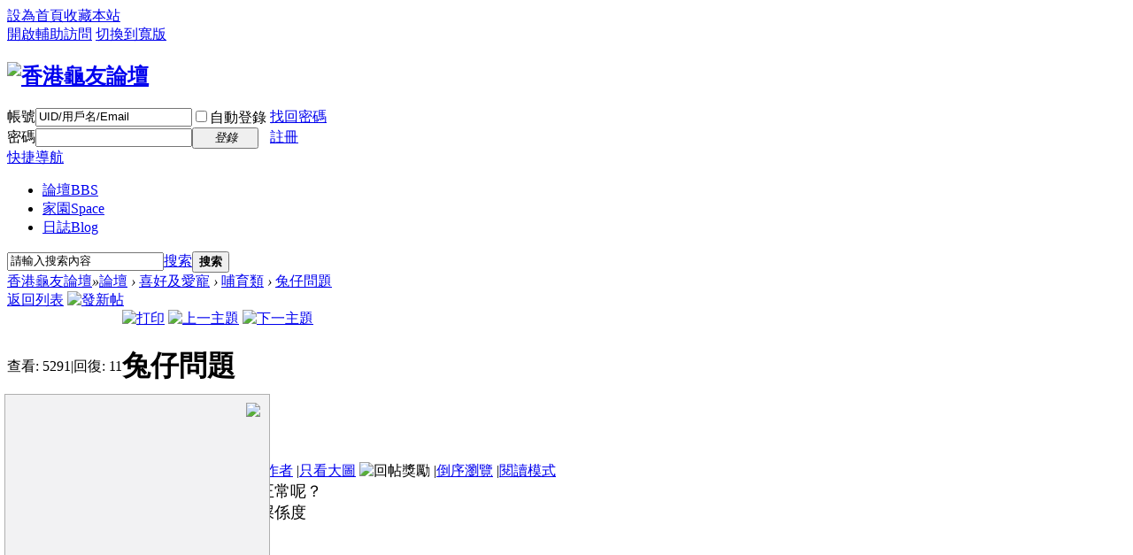

--- FILE ---
content_type: text/html; charset=utf-8
request_url: https://hkturtle.org/forum.php?mod=viewthread&tid=109030
body_size: 69590
content:
<!DOCTYPE html PUBLIC "-//W3C//DTD XHTML 1.0 Transitional//EN" "http://www.w3.org/TR/xhtml1/DTD/xhtml1-transitional.dtd">
<html xmlns="http://www.w3.org/1999/xhtml">
<head>
<meta http-equiv="Content-Type" content="text/html; charset=utf-8" />
<title>兔仔問題 - 哺育類 香港龜友論壇  </title>
<script>
  (function(i,s,o,g,r,a,m){i['GoogleAnalyticsObject']=r;i[r]=i[r]||function(){
  (i[r].q=i[r].q||[]).push(arguments)},i[r].l=1*new Date();a=s.createElement(o),
  m=s.getElementsByTagName(o)[0];a.async=1;a.src=g;m.parentNode.insertBefore(a,m)
  })(window,document,'script','//www.google-analytics.com/analytics.js','ga');

  ga('create', 'UA-64038729-1', 'auto');
  ga('send', 'pageview');

</script><link href="https://hkturtle.org/forum.php?mod=viewthread&tid=109030" rel="canonical" />
<meta name="keywords" content="兔仔問題" />
<meta name="description" content=" 兔仔問題 ,香港龜友論壇" />
<meta name="generator" content="Discuz! X3.2" />
<meta name="author" content="Discuz! Team and Comsenz UI Team" />
<meta name="copyright" content="2001-2013 Comsenz Inc." />
<meta name="MSSmartTagsPreventParsing" content="True" />
<meta http-equiv="MSThemeCompatible" content="Yes" />
<base href="https://hkturtle.org/" /><link rel="stylesheet" type="text/css" href="data/cache/style_6_common.css?ur0" /><link rel="stylesheet" type="text/css" href="data/cache/style_6_forum_viewthread.css?ur0" /><script type="text/javascript">var STYLEID = '6', STATICURL = 'static/', IMGDIR = 'static/image/common', VERHASH = 'ur0', charset = 'utf-8', discuz_uid = '0', cookiepre = 'QXrF_2132_', cookiedomain = '', cookiepath = '/', showusercard = '1', attackevasive = '0', disallowfloat = 'newthread|viewratings|viewwarning|viewthreadmod', creditnotice = '1|威望|,2|金錢|', defaultstyle = '', REPORTURL = 'aHR0cDovL2hrdHVydGxlLm9yZy9mb3J1bS5waHA/bW9kPXZpZXd0aHJlYWQmdGlkPTEwOTAzMA==', SITEURL = 'https://hkturtle.org/', JSPATH = 'data/cache/', CSSPATH = 'data/cache/style_', DYNAMICURL = '';</script>
<script src="data/cache/common.js?ur0" type="text/javascript"></script>
<meta name="application-name" content="香港龜友論壇" />
<meta name="msapplication-tooltip" content="香港龜友論壇" />
<meta name="msapplication-task" content="name=門戶;action-uri=https://hkturtle.org/portal.php;icon-uri=https://hkturtle.org/static/image/common/portal.ico" /><meta name="msapplication-task" content="name=論壇;action-uri=https://hkturtle.org/forum.php;icon-uri=https://hkturtle.org/static/image/common/bbs.ico" />
<meta name="msapplication-task" content="name=家園;action-uri=https://hkturtle.org/home.php;icon-uri=https://hkturtle.org/static/image/common/home.ico" /><link rel="archives" title="香港龜友論壇" href="https://hkturtle.org/archiver/" />
<script src="data/cache/forum.js?ur0" type="text/javascript"></script>
</head>

<body id="nv_forum" class="pg_viewthread" onkeydown="if(event.keyCode==27) return false;">
<div id="append_parent"></div><div id="ajaxwaitid"></div>
<div id="toptb" class="cl">
<div class="wp">
<div class="z"><a href="javascript:;"  onclick="setHomepage('https://wwew.hkturtle.org/');">設為首頁</a><a href="https://wwew.hkturtle.org/"  onclick="addFavorite(this.href, '香港龜友論壇');return false;">收藏本站</a></div>
<div class="y">
<a id="switchblind" href="javascript:;" onclick="toggleBlind(this)" title="開啟輔助訪問" class="switchblind">開啟輔助訪問</a>
<a href="javascript:;" id="switchwidth" onclick="widthauto(this)" title="切換到寬版" class="switchwidth">切換到寬版</a>
</div>
</div>
</div>

<div id="qmenu_menu" class="p_pop blk" style="display: none;">
<div class="ptm pbw hm">
請 <a href="javascript:;" class="xi2" onclick="lsSubmit()"><strong>登錄</strong></a> 後使用快捷導航<br />沒有帳號？<a href="member.php?mod=Dsgf" class="xi2 xw1">註冊</a>
</div>
<div id="fjump_menu" class="btda"></div></div><div id="hd">
<div class="wp">
<div class="hdc cl"><h2><a href="./" title="香港龜友論壇"><img src="static/image/common/green/logo1.png" alt="香港龜友論壇" border="0" /></a></h2><script src="data/cache/logging.js?ur0" type="text/javascript"></script>
<form method="post" autocomplete="off" id="lsform" action="member.php?mod=logging&amp;action=login&amp;loginsubmit=yes&amp;infloat=yes&amp;lssubmit=yes" onsubmit="return lsSubmit();">
<div class="fastlg cl">
<span id="return_ls" style="display:none"></span>
<div class="y pns">
<table cellspacing="0" cellpadding="0">
<tr>
<td><label for="ls_username">帳號</label></td>
<td><input type="text" name="username" id="ls_username" class="px vm xg1"  value="UID/用戶名/Email" onfocus="if(this.value == 'UID/用戶名/Email'){this.value = '';this.className = 'px vm';}" onblur="if(this.value == ''){this.value = 'UID/用戶名/Email';this.className = 'px vm xg1';}" tabindex="901" /></td>
<td class="fastlg_l"><label for="ls_cookietime"><input type="checkbox" name="cookietime" id="ls_cookietime" class="pc" value="2592000" tabindex="903" />自動登錄</label></td>
<td>&nbsp;<a href="javascript:;" onclick="showWindow('login', 'member.php?mod=logging&action=login&viewlostpw=1')">找回密碼</a></td>
</tr>
<tr>
<td><label for="ls_password">密碼</label></td>
<td><input type="password" name="password" id="ls_password" class="px vm" autocomplete="off" tabindex="902" /></td>
<td class="fastlg_l"><button type="submit" class="pn vm" tabindex="904" style="width: 75px;"><em>登錄</em></button></td>
<td>&nbsp;<a href="member.php?mod=Dsgf" class="xi2 xw1">註冊</a></td>
</tr>
</table>
<input type="hidden" name="quickforward" value="yes" />
<input type="hidden" name="handlekey" value="ls" />
</div>
</div>
</form>

</div>

<div id="nv">
<a href="javascript:;" id="qmenu" onmouseover="delayShow(this, function () {showMenu({'ctrlid':'qmenu','pos':'34!','ctrlclass':'a','duration':2});showForummenu(53);})">快捷導航</a>
<ul><li class="a" id="mn_forum" ><a href="forum.php" hidefocus="true" title="BBS"  >論壇<span>BBS</span></a></li><li id="mn_home" ><a href="home.php" hidefocus="true" title="Space"  >家園<span>Space</span></a></li><li id="mn_home_12" ><a href="home.php?mod=space&do=blog" hidefocus="true" title="Blog"  >日誌<span>Blog</span></a></li></ul>
</div>
<div class="p_pop h_pop" id="mn_userapp_menu" style="display: none"></div><div id="mu" class="cl">
</div><div id="scbar" class="cl">
<form id="scbar_form" method="post" autocomplete="off" onsubmit="searchFocus($('scbar_txt'))" action="search.php?searchsubmit=yes" target="_blank">
<input type="hidden" name="mod" id="scbar_mod" value="search" />
<input type="hidden" name="formhash" value="c2b8f795" />
<input type="hidden" name="srchtype" value="title" />
<input type="hidden" name="srhfid" value="53" />
<input type="hidden" name="srhlocality" value="forum::viewthread" />
<table cellspacing="0" cellpadding="0">
<tr>
<td class="scbar_icon_td"></td>
<td class="scbar_txt_td"><input type="text" name="srchtxt" id="scbar_txt" value="請輸入搜索內容" autocomplete="off" x-webkit-speech speech /></td>
<td class="scbar_type_td"><a href="javascript:;" id="scbar_type" class="xg1" onclick="showMenu(this.id)" hidefocus="true">搜索</a></td>
<td class="scbar_btn_td"><button type="submit" name="searchsubmit" id="scbar_btn" sc="1" class="pn pnc" value="true"><strong class="xi2">搜索</strong></button></td>
<td class="scbar_hot_td">
<div id="scbar_hot">
</div>
</td>
</tr>
</table>
</form>
</div>
<ul id="scbar_type_menu" class="p_pop" style="display: none;"><li><a href="javascript:;" rel="curforum" fid="53" >本版</a></li><li><a href="javascript:;" rel="article">文章</a></li><li><a href="javascript:;" rel="forum" class="curtype">帖子</a></li><li><a href="javascript:;" rel="user">用戶</a></li></ul>
<script type="text/javascript">
initSearchmenu('scbar', '');
</script>
</div>
</div>


<div id="wp" class="wp">
<script type="text/javascript">var fid = parseInt('53'), tid = parseInt('109030');</script>

<script src="data/cache/forum_viewthread.js?ur0" type="text/javascript"></script>
<script type="text/javascript">zoomstatus = parseInt(1);var imagemaxwidth = '600';var aimgcount = new Array();</script>

<style id="diy_style" type="text/css"></style>
<!--[diy=diynavtop]--><div id="diynavtop" class="area"></div><!--[/diy]-->
<div id="pt" class="bm cl">
<div class="z">
<a href="./" class="nvhm" title="首頁">香港龜友論壇</a><em>&raquo;</em><a href="forum.php">論壇</a> <em>&rsaquo;</em> <a href="forum.php?gid=49">喜好及愛寵</a> <em>&rsaquo;</em> <a href="forum.php?mod=forumdisplay&amp;fid=53">哺育類</a> <em>&rsaquo;</em> <a href="forum.php?mod=viewthread&amp;tid=109030">兔仔問題</a>
</div>
</div>
<style id="diy_style" type="text/css"></style>
<div class="wp">
<!--[diy=diy1]--><div id="diy1" class="area"></div><!--[/diy]-->
</div>

<div id="ct" class="wp cl">
<div id="pgt" class="pgs mbm cl ">
<div class="pgt"></div>
<span class="y pgb"><a href="forum.php?mod=forumdisplay&amp;fid=53">返回列表</a></span>
<a id="newspecial" onmouseover="$('newspecial').id = 'newspecialtmp';this.id = 'newspecial';showMenu({'ctrlid':this.id})" onclick="showWindow('newthread', 'forum.php?mod=post&action=newthread&fid=53')" href="javascript:;" title="發新帖"><img src="static/image/common/pn_post.png" alt="發新帖" /></a></div>


<div class="gemini-ad-5ebede95-140e-4bc5-8a66-c554f3cd0592" style="list-style:none;"></div>

<div id="postlist" class="pl bm">
<table cellspacing="0" cellpadding="0">
<tr>
<td class="pls ptn pbn">
<div class="hm ptn">
<span class="xg1">查看:</span> <span class="xi1">5291</span><span class="pipe">|</span><span class="xg1">回復:</span> <span class="xi1">11</span>
</div>
</td>
<td class="plc ptm pbn vwthd">
<div class="y">
<a href="forum.php?mod=viewthread&amp;action=printable&amp;tid=109030" title="打印" target="_blank"><img src="static/image/common/print.png" alt="打印" class="vm" /></a>
<a href="forum.php?mod=redirect&amp;goto=nextoldset&amp;tid=109030" title="上一主題"><img src="static/image/common/thread-prev.png" alt="上一主題" class="vm" /></a>
<a href="forum.php?mod=redirect&amp;goto=nextnewset&amp;tid=109030" title="下一主題"><img src="static/image/common/thread-next.png" alt="下一主題" class="vm" /></a>
</div>
<h1 class="ts">
<span id="thread_subject">兔仔問題</span>
</h1>
<span class="xg1">
<a href="forum.php?mod=viewthread&amp;tid=109030" onclick="return copyThreadUrl(this, '香港龜友論壇')" >[複製鏈接]</a>
</span>
</td>
</tr>
</table>


<table cellspacing="0" cellpadding="0" class="ad">
<tr>
<td class="pls">
</td>
<td class="plc">
</td>
</tr>
</table><div id="post_1145849" ><table id="pid1145849" class="plhin" summary="pid1145849" cellspacing="0" cellpadding="0">
<tr>
<td class="pls" rowspan="2">
<div id="favatar1145849" class="pls favatar">
 <div class="pi">
<div class="authi"><a href="home.php?mod=space&amp;uid=2424" target="_blank" class="xw1">牙娸</a>
</div>
</div>
<div class="p_pop blk bui card_gender_" id="userinfo1145849" style="display: none; margin-top: -11px;">
<div class="m z">
<div id="userinfo1145849_ma"></div>
</div>
<div class="i y">
<div>
<strong><a href="home.php?mod=space&amp;uid=2424" target="_blank" class="xi2">牙娸</a></strong>
<em>當前離線</em>
</div><dl class="cl">
<dt>積分</dt><dd><a href="home.php?mod=space&uid=2424&do=profile" target="_blank" class="xi2">2204</a></dd>
</dl><div class="imicn">
<a href="home.php?mod=space&amp;uid=2424&amp;do=profile" target="_blank" title="查看詳細資料"><img src="static/image/common/userinfo.gif" alt="查看詳細資料" /></a>
</div>
<div id="avatarfeed"><span id="threadsortswait"></span></div>
</div>
</div>
<div>
<div class="avatar"><a href="home.php?mod=space&amp;uid=2424" class="avtm" target="_blank"><img src="https://www.hkturtle.org/uc_server/avatar.php?uid=2424&size=middle" /></a></div>
</div>
</div>
</td>
<td class="plc">
<div class="pi">
<div id="fj" class="y">
<label class="z">電梯直達</label>
<input type="text" class="px p_fre z" size="2" onkeyup="$('fj_btn').href='forum.php?mod=redirect&ptid=109030&authorid=0&postno='+this.value" onkeydown="if(event.keyCode==13) {window.location=$('fj_btn').href;return false;}" title="跳轉到指定樓層" />
<a href="javascript:;" id="fj_btn" class="z" title="跳轉到指定樓層"><img src="static/image/common/fj_btn.png" alt="跳轉到指定樓層" class="vm" /></a>
</div>
<strong>
<a href="forum.php?mod=viewthread&tid=109030"   id="postnum1145849" onclick="setCopy(this.href, '帖子地址複製成功');return false;">
樓主</a>
</strong>
<div class="pti">
<div class="pdbt">
</div>
<div class="authi">
<img class="authicn vm" id="authicon1145849" src="static/image/common/online_member.gif" />
<em id="authorposton1145849">發表於 2014-8-10 22:17:19</em>
<span class="pipe">|</span>
<a href="forum.php?mod=viewthread&amp;tid=109030&amp;page=1&amp;authorid=2424" rel="nofollow">只看該作者</a>
<span class="pipe">|</span><a href="forum.php?mod=viewthread&amp;tid=109030&amp;from=album">只看大圖</a>
<span class="none"><img src="static/image/common/arw_r.gif" class="vm" alt="回帖獎勵" /></span>
<span class="pipe show">|</span><a href="forum.php?mod=viewthread&amp;tid=109030&amp;extra=&amp;ordertype=1"  class="show">倒序瀏覽</a>
<span class="pipe show">|</span><a href="javascript:;" onclick="readmode($('thread_subject').innerHTML, 1145849);" class="show">閱讀模式</a>
</div>
</div>
</div><div class="pct"><style type="text/css">.pcb{margin-right:0}</style><div class="pcb">
 
<div class="t_fsz">
<table cellspacing="0" cellpadding="0"><tr><td class="t_f" id="postmessage_1145849">
<font size="4">隻兔兔成日都痾好多屎</font><font size="4">咁樣係咪正常呢？</font><br />
<font size="4">成日換完木槺冇耐就已經有幾粒屎係度<img src="static/image/smiley/turtle/wulaguiqq002.gif" smilieid="83" border="0" alt="" /></font><br />
<font size="4">養左冇耐佢好似五俾我抱咁</font><br />
<font size="4">就算想抱佢,冇耐佢就想走</font><br />
<font size="4">有時未抱到佢 佢就已經走左去</font><br />
<font size="4">咁樣都係正常架可…？</font><br />
</td></tr></table>


</div>
<div id="comment_1145849" class="cm">
</div>

<div id="post_rate_div_1145849"></div>
</div>
</div>

</td></tr>
<tr><td class="plc plm">
<div id="p_btn" class="mtw mbm hm cl">

<a href="home.php?mod=spacecp&amp;ac=favorite&amp;type=thread&amp;id=109030&amp;formhash=c2b8f795" id="k_favorite" onclick="showWindow(this.id, this.href, 'get', 0);" onmouseover="this.title = $('favoritenumber').innerHTML + ' 人收藏'" title="收藏本帖"><i><img src="static/image/common/fav.gif" alt="收藏" />收藏<span id="favoritenumber" style="display:none">0</span></i></a>
<a class="sharep" href="home.php?mod=spacecp&amp;ac=share&amp;type=thread&amp;id=109030" onclick="showWindow('sharethread', this.href, 'get', 0);" title="分享推精華"><i><img src="static/image/common/oshr.png" alt="分享" />分享</i></a>
</div>
<div id="ysm_node"><script>var ysmnode=1;</script></div>
</td>
</tr>
<tr id="_postposition1145849"></tr>
<tr>
<td class="pls"></td>
<td class="plc" style="overflow:visible;">
<div class="po hin">
<div class="pob cl">
<em>
<a class="fastre" href="forum.php?mod=post&amp;action=reply&amp;fid=53&amp;tid=109030&amp;reppost=1145849&amp;extra=&amp;page=1" onclick="showWindow('reply', this.href)">回復</a>
</em>

<p>
<a href="javascript:;" id="mgc_post_1145849" onmouseover="showMenu(this.id)" class="showmenu">使用道具</a>
<a href="javascript:;" onclick="showWindow('miscreport1145849', 'misc.php?mod=report&rtype=post&rid=1145849&tid=109030&fid=53', 'get', -1);return false;">舉報</a>
</p>

<ul id="mgc_post_1145849_menu" class="p_pop mgcmn" style="display: none;">
<li><a href="home.php?mod=magic&amp;mid=bump&amp;idtype=tid&amp;id=109030" id="a_bump" onclick="showWindow(this.id, this.href)"><img src="static/image/magic/bump.small.gif" />提升卡</a></li>
<li><a href="home.php?mod=magic&amp;mid=stick&amp;idtype=tid&amp;id=109030" id="a_stick" onclick="showWindow(this.id, this.href)"><img src="static/image/magic/stick.small.gif" />置頂卡</a></li>
<li><a href="home.php?mod=magic&amp;mid=highlight&amp;idtype=tid&amp;id=109030" id="a_stick" onclick="showWindow(this.id, this.href)"><img src="static/image/magic/highlight.small.gif" />變色卡</a></li>
</ul>
<script type="text/javascript" reload="1">checkmgcmn('post_1145849')</script>
</div>
</div>
</td>
</tr>
<tr class="ad">
<td class="pls">
</td>
<td class="plc">
</td>
</tr>
</table>
</div><div id="post_1145861" ><table id="pid1145861" class="plhin" summary="pid1145861" cellspacing="0" cellpadding="0">
<tr>
<td class="pls" rowspan="2">
<div id="favatar1145861" class="pls favatar">
 <div class="pi">
<div class="authi"><a href="home.php?mod=space&amp;uid=41" target="_blank" class="xw1">ron410</a>
</div>
</div>
<div class="p_pop blk bui card_gender_" id="userinfo1145861" style="display: none; margin-top: -11px;">
<div class="m z">
<div id="userinfo1145861_ma"></div>
</div>
<div class="i y">
<div>
<strong><a href="home.php?mod=space&amp;uid=41" target="_blank" class="xi2">ron410</a></strong>
<em>當前離線</em>
</div><dl class="cl">
<dt>積分</dt><dd><a href="home.php?mod=space&uid=41&do=profile" target="_blank" class="xi2">3017</a></dd>
</dl><div class="imicn">
<a href="home.php?mod=space&amp;uid=41&amp;do=profile" target="_blank" title="查看詳細資料"><img src="static/image/common/userinfo.gif" alt="查看詳細資料" /></a>
</div>
<div id="avatarfeed"><span id="threadsortswait"></span></div>
</div>
</div>
<div>
<div class="avatar"><a href="home.php?mod=space&amp;uid=41" class="avtm" target="_blank"><img src="https://www.hkturtle.org/uc_server/avatar.php?uid=41&size=middle" /></a></div>
</div>
</div>
</td>
<td class="plc">
<div class="pi">
<strong>
<a href="forum.php?mod=redirect&goto=findpost&ptid=109030&pid=1145861"   id="postnum1145861" onclick="setCopy(this.href, '帖子地址複製成功');return false;">
沙發</a>
</strong>
<div class="pti">
<div class="pdbt">
</div>
<div class="authi">
<img class="authicn vm" id="authicon1145861" src="static/image/common/online_member.gif" />
<em id="authorposton1145861">發表於 2014-8-10 23:15:15</em>
<span class="pipe">|</span>
<a href="forum.php?mod=viewthread&amp;tid=109030&amp;page=1&amp;authorid=41" rel="nofollow">只看該作者</a>
</div>
</div>
</div><div class="pct"><div class="pcb">
<div class="t_fsz">
<table cellspacing="0" cellpadding="0"><tr><td class="t_f" id="postmessage_1145861">
全部正常</td></tr></table>


</div>
<div id="comment_1145861" class="cm">
</div>

<div id="post_rate_div_1145861"></div>
</div>
</div>

</td></tr>
<tr><td class="plc plm">
<div id="ysm_node"><script>var ysmnode=1;</script></div>
</td>
</tr>
<tr id="_postposition1145861"></tr>
<tr>
<td class="pls"></td>
<td class="plc" style="overflow:visible;">
<div class="po hin">
<div class="pob cl">
<em>
<a class="fastre" href="forum.php?mod=post&amp;action=reply&amp;fid=53&amp;tid=109030&amp;repquote=1145861&amp;extra=&amp;page=1" onclick="showWindow('reply', this.href)">回復</a>
</em>

<p>
<a href="javascript:;" id="mgc_post_1145861" onmouseover="showMenu(this.id)" class="showmenu">使用道具</a>
<a href="javascript:;" onclick="showWindow('miscreport1145861', 'misc.php?mod=report&rtype=post&rid=1145861&tid=109030&fid=53', 'get', -1);return false;">舉報</a>
</p>

<ul id="mgc_post_1145861_menu" class="p_pop mgcmn" style="display: none;">
</ul>
<script type="text/javascript" reload="1">checkmgcmn('post_1145861')</script>
</div>
</div>
</td>
</tr>
<tr class="ad">
<td class="pls">
</td>
<td class="plc">
</td>
</tr>
</table>
</div><div id="post_1145862" ><table id="pid1145862" class="plhin" summary="pid1145862" cellspacing="0" cellpadding="0">
<tr>
<td class="pls" rowspan="2">
<div id="favatar1145862" class="pls favatar">
 <div class="pi">
<div class="authi"><a href="home.php?mod=space&amp;uid=2424" target="_blank" class="xw1">牙娸</a>
</div>
</div>
<div class="p_pop blk bui card_gender_" id="userinfo1145862" style="display: none; margin-top: -11px;">
<div class="m z">
<div id="userinfo1145862_ma"></div>
</div>
<div class="i y">
<div>
<strong><a href="home.php?mod=space&amp;uid=2424" target="_blank" class="xi2">牙娸</a></strong>
<em>當前離線</em>
</div><dl class="cl">
<dt>積分</dt><dd><a href="home.php?mod=space&uid=2424&do=profile" target="_blank" class="xi2">2204</a></dd>
</dl><div class="imicn">
<a href="home.php?mod=space&amp;uid=2424&amp;do=profile" target="_blank" title="查看詳細資料"><img src="static/image/common/userinfo.gif" alt="查看詳細資料" /></a>
</div>
<div id="avatarfeed"><span id="threadsortswait"></span></div>
</div>
</div>
<div>
<div class="avatar"><a href="home.php?mod=space&amp;uid=2424" class="avtm" target="_blank"><img src="https://www.hkturtle.org/uc_server/avatar.php?uid=2424&size=middle" /></a></div>
</div>
</div>
</td>
<td class="plc">
<div class="pi">
<strong>
<a href="forum.php?mod=redirect&goto=findpost&ptid=109030&pid=1145862"   id="postnum1145862" onclick="setCopy(this.href, '帖子地址複製成功');return false;">
板凳</a>
</strong>
<div class="pti">
<div class="pdbt">
</div>
<div class="authi">
<img class="authicn vm" id="authicon1145862" src="static/image/common/ico_lz.png" />
&nbsp;樓主<span class="pipe">|</span>
<em id="authorposton1145862">發表於 2014-8-10 23:16:03</em>
<span class="pipe">|</span>
<a href="forum.php?mod=viewthread&amp;tid=109030&amp;page=1&amp;authorid=2424" rel="nofollow">只看該作者</a>
</div>
</div>
</div><div class="pct"><div class="pcb">
<div class="t_fsz">
<table cellspacing="0" cellpadding="0"><tr><td class="t_f" id="postmessage_1145862">
<img src="static/image/smiley/turtle/wulaguiqq072.gif" smilieid="110" border="0" alt="" />好的</td></tr></table>


</div>
<div id="comment_1145862" class="cm">
</div>

<div id="post_rate_div_1145862"></div>
</div>
</div>

</td></tr>
<tr><td class="plc plm">
<div id="ysm_node"><script>var ysmnode=1;</script></div>
</td>
</tr>
<tr id="_postposition1145862"></tr>
<tr>
<td class="pls"></td>
<td class="plc" style="overflow:visible;">
<div class="po hin">
<div class="pob cl">
<em>
<a class="fastre" href="forum.php?mod=post&amp;action=reply&amp;fid=53&amp;tid=109030&amp;repquote=1145862&amp;extra=&amp;page=1" onclick="showWindow('reply', this.href)">回復</a>
</em>

<p>
<a href="javascript:;" id="mgc_post_1145862" onmouseover="showMenu(this.id)" class="showmenu">使用道具</a>
<a href="javascript:;" onclick="showWindow('miscreport1145862', 'misc.php?mod=report&rtype=post&rid=1145862&tid=109030&fid=53', 'get', -1);return false;">舉報</a>
</p>

<ul id="mgc_post_1145862_menu" class="p_pop mgcmn" style="display: none;">
</ul>
<script type="text/javascript" reload="1">checkmgcmn('post_1145862')</script>
</div>
</div>
</td>
</tr>
<tr class="ad">
<td class="pls">
</td>
<td class="plc">
</td>
</tr>
</table>
</div><div id="post_1145863" ><table id="pid1145863" class="plhin" summary="pid1145863" cellspacing="0" cellpadding="0">
<tr>
<td class="pls" rowspan="2">
<div id="favatar1145863" class="pls favatar">
 <div class="pi">
<div class="authi"><a href="home.php?mod=space&amp;uid=14945" target="_blank" class="xw1">浩洋凰</a>
</div>
</div>
<div class="p_pop blk bui card_gender_" id="userinfo1145863" style="display: none; margin-top: -11px;">
<div class="m z">
<div id="userinfo1145863_ma"></div>
</div>
<div class="i y">
<div>
<strong><a href="home.php?mod=space&amp;uid=14945" target="_blank" class="xi2">浩洋凰</a></strong>
<em>當前離線</em>
</div><dl class="cl">
<dt>積分</dt><dd><a href="home.php?mod=space&uid=14945&do=profile" target="_blank" class="xi2">303</a></dd>
</dl><div class="imicn">
<a href="home.php?mod=space&amp;uid=14945&amp;do=profile" target="_blank" title="查看詳細資料"><img src="static/image/common/userinfo.gif" alt="查看詳細資料" /></a>
</div>
<div id="avatarfeed"><span id="threadsortswait"></span></div>
</div>
</div>
<div>
<div class="avatar"><a href="home.php?mod=space&amp;uid=14945" class="avtm" target="_blank"><img src="https://www.hkturtle.org/uc_server/avatar.php?uid=14945&size=middle" /></a></div>
</div>
</div>
</td>
<td class="plc">
<div class="pi">
<strong>
<a href="forum.php?mod=redirect&goto=findpost&ptid=109030&pid=1145863"   id="postnum1145863" onclick="setCopy(this.href, '帖子地址複製成功');return false;">
地板</a>
</strong>
<div class="pti">
<div class="pdbt">
</div>
<div class="authi">
<img class="authicn vm" id="authicon1145863" src="static/image/common/online_member.gif" />
<em id="authorposton1145863">發表於 2014-8-10 23:19:57</em>
<span class="pipe">|</span>
<a href="forum.php?mod=viewthread&amp;tid=109030&amp;page=1&amp;authorid=14945" rel="nofollow">只看該作者</a>
</div>
</div>
</div><div class="pct"><div class="pcb">
<div class="t_fsz">
<table cellspacing="0" cellpadding="0"><tr><td class="t_f" id="postmessage_1145863">
<i class="pstatus"> 本帖最後由 浩洋凰 於 2014-8-10 23:22 編輯 </i><br />
<br />
非常正常，兔仔直腸直肚，一路食一路痾，痾完仲會食番啲便便，再痾過，二次消化；有得食有得痾，消化正常，可喜可賀<br />
十隻兔仔，9隻半怕人，走開避妳好正常；有時隻兔仲會後腿不停拍地，即係好唔喜歡妳騷擾佢；雙耳仲會縮向後面，準備隨時衝前去咬妳隻手仔。<br />
想佢親近妳多啲，首先最好只養1隻兔，等隻兔覺得孤觸，佢就會願意親近人玩多啲；另外，妳要買啲兔零食，只可自己親手經常1粒1粒噉餵佢食，等佢知道妳一出現，就有好嘢食，佢知妳係美食主人，佢就會月來月唔怕妳；<br />
到佢每次見到妳，就又抓籠又咬籠，想引妳主意，妳就可以開始一路餵佢食零食，一路用另外一隻手去輕輕掃下佢個頭，如果隻兔無反抗，妳就可以開始輕輕掃下佢個背脊，無反抗，就可以掃埋落PatPat，如此類推，一步步來建立感情關系。<br />
切記不可打鬧，只可氹～</td></tr></table>


</div>
<div id="comment_1145863" class="cm">
</div>

<div id="post_rate_div_1145863"></div>
</div>
</div>

</td></tr>
<tr><td class="plc plm">
<div id="ysm_node"><script>var ysmnode=1;</script></div>
</td>
</tr>
<tr id="_postposition1145863"></tr>
<tr>
<td class="pls"></td>
<td class="plc" style="overflow:visible;">
<div class="po hin">
<div class="pob cl">
<em>
<a class="fastre" href="forum.php?mod=post&amp;action=reply&amp;fid=53&amp;tid=109030&amp;repquote=1145863&amp;extra=&amp;page=1" onclick="showWindow('reply', this.href)">回復</a>
</em>

<p>
<a href="javascript:;" id="mgc_post_1145863" onmouseover="showMenu(this.id)" class="showmenu">使用道具</a>
<a href="javascript:;" onclick="showWindow('miscreport1145863', 'misc.php?mod=report&rtype=post&rid=1145863&tid=109030&fid=53', 'get', -1);return false;">舉報</a>
</p>

<ul id="mgc_post_1145863_menu" class="p_pop mgcmn" style="display: none;">
</ul>
<script type="text/javascript" reload="1">checkmgcmn('post_1145863')</script>
</div>
</div>
</td>
</tr>
<tr class="ad">
<td class="pls">
</td>
<td class="plc">
</td>
</tr>
</table>
</div><div id="post_1145887" ><table id="pid1145887" class="plhin" summary="pid1145887" cellspacing="0" cellpadding="0">
<tr>
<td class="pls" rowspan="2">
<div id="favatar1145887" class="pls favatar">
 <div class="pi">
<div class="authi"><a href="home.php?mod=space&amp;uid=41" target="_blank" class="xw1">ron410</a>
</div>
</div>
<div class="p_pop blk bui card_gender_" id="userinfo1145887" style="display: none; margin-top: -11px;">
<div class="m z">
<div id="userinfo1145887_ma"></div>
</div>
<div class="i y">
<div>
<strong><a href="home.php?mod=space&amp;uid=41" target="_blank" class="xi2">ron410</a></strong>
<em>當前離線</em>
</div><dl class="cl">
<dt>積分</dt><dd><a href="home.php?mod=space&uid=41&do=profile" target="_blank" class="xi2">3017</a></dd>
</dl><div class="imicn">
<a href="home.php?mod=space&amp;uid=41&amp;do=profile" target="_blank" title="查看詳細資料"><img src="static/image/common/userinfo.gif" alt="查看詳細資料" /></a>
</div>
<div id="avatarfeed"><span id="threadsortswait"></span></div>
</div>
</div>
<div>
<div class="avatar"><a href="home.php?mod=space&amp;uid=41" class="avtm" target="_blank"><img src="https://www.hkturtle.org/uc_server/avatar.php?uid=41&size=middle" /></a></div>
</div>
</div>
</td>
<td class="plc">
<div class="pi">
<strong>
<a href="forum.php?mod=redirect&goto=findpost&ptid=109030&pid=1145887"   id="postnum1145887" onclick="setCopy(this.href, '帖子地址複製成功');return false;">
<em>5</em><sup>#</sup></a>
</strong>
<div class="pti">
<div class="pdbt">
</div>
<div class="authi">
<img class="authicn vm" id="authicon1145887" src="static/image/common/online_member.gif" />
<em id="authorposton1145887">發表於 2014-8-11 00:21:20</em>
<span class="pipe">|</span>
<a href="forum.php?mod=viewthread&amp;tid=109030&amp;page=1&amp;authorid=41" rel="nofollow">只看該作者</a>
</div>
</div>
</div><div class="pct"><div class="pcb">
<div class="t_fsz">
<table cellspacing="0" cellpadding="0"><tr><td class="t_f" id="postmessage_1145887">
温馨提示 : 俾多啲草佢食，因要磨牙，如果牙長就手尾長，唔好買咩乾零食佢食，因糖份高對兔仔有害，食得多呢啲野，連草都唔食就麻煩，我有10年養兔經驗，我講少少野知！</td></tr></table>


</div>
<div id="comment_1145887" class="cm">
</div>

<div id="post_rate_div_1145887"></div>
</div>
</div>

</td></tr>
<tr><td class="plc plm">
<div id="ysm_node"><script>var ysmnode=1;</script></div>
</td>
</tr>
<tr id="_postposition1145887"></tr>
<tr>
<td class="pls"></td>
<td class="plc" style="overflow:visible;">
<div class="po hin">
<div class="pob cl">
<em>
<a class="fastre" href="forum.php?mod=post&amp;action=reply&amp;fid=53&amp;tid=109030&amp;repquote=1145887&amp;extra=&amp;page=1" onclick="showWindow('reply', this.href)">回復</a>
</em>

<p>
<a href="javascript:;" id="mgc_post_1145887" onmouseover="showMenu(this.id)" class="showmenu">使用道具</a>
<a href="javascript:;" onclick="showWindow('miscreport1145887', 'misc.php?mod=report&rtype=post&rid=1145887&tid=109030&fid=53', 'get', -1);return false;">舉報</a>
</p>

<ul id="mgc_post_1145887_menu" class="p_pop mgcmn" style="display: none;">
</ul>
<script type="text/javascript" reload="1">checkmgcmn('post_1145887')</script>
</div>
</div>
</td>
</tr>
<tr class="ad">
<td class="pls">
</td>
<td class="plc">
</td>
</tr>
</table>
</div><div id="post_1145900" ><table id="pid1145900" class="plhin" summary="pid1145900" cellspacing="0" cellpadding="0">
<tr>
<td class="pls" rowspan="2">
<div id="favatar1145900" class="pls favatar">
 <div class="pi">
<div class="authi"><a href="home.php?mod=space&amp;uid=14945" target="_blank" class="xw1">浩洋凰</a>
</div>
</div>
<div class="p_pop blk bui card_gender_" id="userinfo1145900" style="display: none; margin-top: -11px;">
<div class="m z">
<div id="userinfo1145900_ma"></div>
</div>
<div class="i y">
<div>
<strong><a href="home.php?mod=space&amp;uid=14945" target="_blank" class="xi2">浩洋凰</a></strong>
<em>當前離線</em>
</div><dl class="cl">
<dt>積分</dt><dd><a href="home.php?mod=space&uid=14945&do=profile" target="_blank" class="xi2">303</a></dd>
</dl><div class="imicn">
<a href="home.php?mod=space&amp;uid=14945&amp;do=profile" target="_blank" title="查看詳細資料"><img src="static/image/common/userinfo.gif" alt="查看詳細資料" /></a>
</div>
<div id="avatarfeed"><span id="threadsortswait"></span></div>
</div>
</div>
<div>
<div class="avatar"><a href="home.php?mod=space&amp;uid=14945" class="avtm" target="_blank"><img src="https://www.hkturtle.org/uc_server/avatar.php?uid=14945&size=middle" /></a></div>
</div>
</div>
</td>
<td class="plc">
<div class="pi">
<strong>
<a href="forum.php?mod=redirect&goto=findpost&ptid=109030&pid=1145900"   id="postnum1145900" onclick="setCopy(this.href, '帖子地址複製成功');return false;">
<em>6</em><sup>#</sup></a>
</strong>
<div class="pti">
<div class="pdbt">
</div>
<div class="authi">
<img class="authicn vm" id="authicon1145900" src="static/image/common/online_member.gif" />
<em id="authorposton1145900">發表於 2014-8-11 01:18:37</em>
<span class="pipe">|</span>
<a href="forum.php?mod=viewthread&amp;tid=109030&amp;page=1&amp;authorid=14945" rel="nofollow">只看該作者</a>
</div>
</div>
</div><div class="pct"><div class="pcb">
<div class="t_fsz">
<table cellspacing="0" cellpadding="0"><tr><td class="t_f" id="postmessage_1145900">
我只有5、6年經驗，最高峰同時養5隻兔，兩男3女，我的兔都讓我任摸任手餵，但我不會抱她們，她們根本不喜歡我們抱，因她們在半空中會覺得無安全感，所以會反抗。<br />
我同意兔要食好多乾草，但不要餵 alfalfa hay，因蛋白質過高，食後很容易痾爛屎、痾軟屎，全天候餵 timothy hay 最好。<br />
食兔專用零食，根本沒可能攪到隻兔偏食，因為兔是很大食的，而兔零食又很貴，所以只會用經濟大包的兔糧做主食；另外，兔零食只會在氹兔仔時才親手1粒1粒的餵她，根本沒可能餵得飽她（除非妳家中有其他人，貪得意胡亂餵她呢!），其餘時間只會也只可供她經濟大包主食糧和 timothy hay，讓她自我進食。<br />
養兔有太多心得，不能盡錄，講極唔完</td></tr></table>


</div>
<div id="comment_1145900" class="cm">
</div>

<div id="post_rate_div_1145900"></div>
</div>
</div>

</td></tr>
<tr><td class="plc plm">
<div id="ysm_node"><script>var ysmnode=1;</script></div>
</td>
</tr>
<tr id="_postposition1145900"></tr>
<tr>
<td class="pls"></td>
<td class="plc" style="overflow:visible;">
<div class="po hin">
<div class="pob cl">
<em>
<a class="fastre" href="forum.php?mod=post&amp;action=reply&amp;fid=53&amp;tid=109030&amp;repquote=1145900&amp;extra=&amp;page=1" onclick="showWindow('reply', this.href)">回復</a>
</em>

<p>
<a href="javascript:;" id="mgc_post_1145900" onmouseover="showMenu(this.id)" class="showmenu">使用道具</a>
<a href="javascript:;" onclick="showWindow('miscreport1145900', 'misc.php?mod=report&rtype=post&rid=1145900&tid=109030&fid=53', 'get', -1);return false;">舉報</a>
</p>

<ul id="mgc_post_1145900_menu" class="p_pop mgcmn" style="display: none;">
</ul>
<script type="text/javascript" reload="1">checkmgcmn('post_1145900')</script>
</div>
</div>
</td>
</tr>
<tr class="ad">
<td class="pls">
</td>
<td class="plc">
</td>
</tr>
</table>
</div><div id="post_1145923" ><table id="pid1145923" class="plhin" summary="pid1145923" cellspacing="0" cellpadding="0">
<tr>
<td class="pls" rowspan="2">
<div id="favatar1145923" class="pls favatar">
 <div class="pi">
<div class="authi"><a href="home.php?mod=space&amp;uid=2424" target="_blank" class="xw1">牙娸</a>
</div>
</div>
<div class="p_pop blk bui card_gender_" id="userinfo1145923" style="display: none; margin-top: -11px;">
<div class="m z">
<div id="userinfo1145923_ma"></div>
</div>
<div class="i y">
<div>
<strong><a href="home.php?mod=space&amp;uid=2424" target="_blank" class="xi2">牙娸</a></strong>
<em>當前離線</em>
</div><dl class="cl">
<dt>積分</dt><dd><a href="home.php?mod=space&uid=2424&do=profile" target="_blank" class="xi2">2204</a></dd>
</dl><div class="imicn">
<a href="home.php?mod=space&amp;uid=2424&amp;do=profile" target="_blank" title="查看詳細資料"><img src="static/image/common/userinfo.gif" alt="查看詳細資料" /></a>
</div>
<div id="avatarfeed"><span id="threadsortswait"></span></div>
</div>
</div>
<div>
<div class="avatar"><a href="home.php?mod=space&amp;uid=2424" class="avtm" target="_blank"><img src="https://www.hkturtle.org/uc_server/avatar.php?uid=2424&size=middle" /></a></div>
</div>
</div>
</td>
<td class="plc">
<div class="pi">
<strong>
<a href="forum.php?mod=redirect&goto=findpost&ptid=109030&pid=1145923"   id="postnum1145923" onclick="setCopy(this.href, '帖子地址複製成功');return false;">
<em>7</em><sup>#</sup></a>
</strong>
<div class="pti">
<div class="pdbt">
</div>
<div class="authi">
<img class="authicn vm" id="authicon1145923" src="static/image/common/ico_lz.png" />
&nbsp;樓主<span class="pipe">|</span>
<em id="authorposton1145923">發表於 2014-8-11 06:53:52</em>
<span class="pipe">|</span>
<a href="forum.php?mod=viewthread&amp;tid=109030&amp;page=1&amp;authorid=2424" rel="nofollow">只看該作者</a>
</div>
</div>
</div><div class="pct"><div class="pcb">
<div class="t_fsz">
<table cellspacing="0" cellpadding="0"><tr><td class="t_f" id="postmessage_1145923">
佢呢排成日係個籠度好嘈五知做乜<br />
嘈到係整醒左我<br />
俾左草俾左糧佢食佢都係咁<br />
其實咪事？</td></tr></table>


</div>
<div id="comment_1145923" class="cm">
</div>

<div id="post_rate_div_1145923"></div>
</div>
</div>

</td></tr>
<tr><td class="plc plm">
<div id="ysm_node"><script>var ysmnode=1;</script></div>
</td>
</tr>
<tr id="_postposition1145923"></tr>
<tr>
<td class="pls"></td>
<td class="plc" style="overflow:visible;">
<div class="po hin">
<div class="pob cl">
<em>
<a class="fastre" href="forum.php?mod=post&amp;action=reply&amp;fid=53&amp;tid=109030&amp;repquote=1145923&amp;extra=&amp;page=1" onclick="showWindow('reply', this.href)">回復</a>
</em>

<p>
<a href="javascript:;" id="mgc_post_1145923" onmouseover="showMenu(this.id)" class="showmenu">使用道具</a>
<a href="javascript:;" onclick="showWindow('miscreport1145923', 'misc.php?mod=report&rtype=post&rid=1145923&tid=109030&fid=53', 'get', -1);return false;">舉報</a>
</p>

<ul id="mgc_post_1145923_menu" class="p_pop mgcmn" style="display: none;">
</ul>
<script type="text/javascript" reload="1">checkmgcmn('post_1145923')</script>
</div>
</div>
</td>
</tr>
<tr class="ad">
<td class="pls">
</td>
<td class="plc">
</td>
</tr>
</table>
</div><div id="post_1145962" ><table id="pid1145962" class="plhin" summary="pid1145962" cellspacing="0" cellpadding="0">
<tr>
<td class="pls" rowspan="2">
<div id="favatar1145962" class="pls favatar">
 <div class="pi">
<div class="authi"><a href="home.php?mod=space&amp;uid=9908" target="_blank" class="xw1">科拿仔</a>
</div>
</div>
<div class="p_pop blk bui card_gender_" id="userinfo1145962" style="display: none; margin-top: -11px;">
<div class="m z">
<div id="userinfo1145962_ma"></div>
</div>
<div class="i y">
<div>
<strong><a href="home.php?mod=space&amp;uid=9908" target="_blank" class="xi2">科拿仔</a></strong>
<em>當前離線</em>
</div><dl class="cl">
<dt>積分</dt><dd><a href="home.php?mod=space&uid=9908&do=profile" target="_blank" class="xi2">298</a></dd>
</dl><div class="imicn">
<a href="home.php?mod=space&amp;uid=9908&amp;do=profile" target="_blank" title="查看詳細資料"><img src="static/image/common/userinfo.gif" alt="查看詳細資料" /></a>
</div>
<div id="avatarfeed"><span id="threadsortswait"></span></div>
</div>
</div>
<div>
<div class="avatar"><a href="home.php?mod=space&amp;uid=9908" class="avtm" target="_blank"><img src="https://www.hkturtle.org/uc_server/avatar.php?uid=9908&size=middle" /></a></div>
</div>
</div>
</td>
<td class="plc">
<div class="pi">
<strong>
<a href="forum.php?mod=redirect&goto=findpost&ptid=109030&pid=1145962"   id="postnum1145962" onclick="setCopy(this.href, '帖子地址複製成功');return false;">
<em>8</em><sup>#</sup></a>
</strong>
<div class="pti">
<div class="pdbt">
</div>
<div class="authi">
<img class="authicn vm" id="authicon1145962" src="static/image/common/online_member.gif" />
<em id="authorposton1145962">發表於 2014-8-11 10:05:47</em>
<span class="pipe">|</span>
<a href="forum.php?mod=viewthread&amp;tid=109030&amp;page=1&amp;authorid=9908" rel="nofollow">只看該作者</a>
</div>
</div>
</div><div class="pct"><div class="pcb">
<div class="t_fsz">
<table cellspacing="0" cellpadding="0"><tr><td class="t_f" id="postmessage_1145962">
但我見過有d兔好痴人，主動撩人玩架架。</td></tr></table>


</div>
<div id="comment_1145962" class="cm">
</div>

<div id="post_rate_div_1145962"></div>
</div>
</div>

</td></tr>
<tr><td class="plc plm">
<div id="ysm_node"><script>var ysmnode=1;</script></div>
</td>
</tr>
<tr id="_postposition1145962"></tr>
<tr>
<td class="pls"></td>
<td class="plc" style="overflow:visible;">
<div class="po hin">
<div class="pob cl">
<em>
<a class="fastre" href="forum.php?mod=post&amp;action=reply&amp;fid=53&amp;tid=109030&amp;repquote=1145962&amp;extra=&amp;page=1" onclick="showWindow('reply', this.href)">回復</a>
</em>

<p>
<a href="javascript:;" id="mgc_post_1145962" onmouseover="showMenu(this.id)" class="showmenu">使用道具</a>
<a href="javascript:;" onclick="showWindow('miscreport1145962', 'misc.php?mod=report&rtype=post&rid=1145962&tid=109030&fid=53', 'get', -1);return false;">舉報</a>
</p>

<ul id="mgc_post_1145962_menu" class="p_pop mgcmn" style="display: none;">
</ul>
<script type="text/javascript" reload="1">checkmgcmn('post_1145962')</script>
</div>
</div>
</td>
</tr>
<tr class="ad">
<td class="pls">
</td>
<td class="plc">
</td>
</tr>
</table>
</div><div id="post_1146061" ><table id="pid1146061" class="plhin" summary="pid1146061" cellspacing="0" cellpadding="0">
<tr>
<td class="pls" rowspan="2">
<div id="favatar1146061" class="pls favatar">
 <div class="pi">
<div class="authi"><a href="home.php?mod=space&amp;uid=2424" target="_blank" class="xw1">牙娸</a>
</div>
</div>
<div class="p_pop blk bui card_gender_" id="userinfo1146061" style="display: none; margin-top: -11px;">
<div class="m z">
<div id="userinfo1146061_ma"></div>
</div>
<div class="i y">
<div>
<strong><a href="home.php?mod=space&amp;uid=2424" target="_blank" class="xi2">牙娸</a></strong>
<em>當前離線</em>
</div><dl class="cl">
<dt>積分</dt><dd><a href="home.php?mod=space&uid=2424&do=profile" target="_blank" class="xi2">2204</a></dd>
</dl><div class="imicn">
<a href="home.php?mod=space&amp;uid=2424&amp;do=profile" target="_blank" title="查看詳細資料"><img src="static/image/common/userinfo.gif" alt="查看詳細資料" /></a>
</div>
<div id="avatarfeed"><span id="threadsortswait"></span></div>
</div>
</div>
<div>
<div class="avatar"><a href="home.php?mod=space&amp;uid=2424" class="avtm" target="_blank"><img src="https://www.hkturtle.org/uc_server/avatar.php?uid=2424&size=middle" /></a></div>
</div>
</div>
</td>
<td class="plc">
<div class="pi">
<strong>
<a href="forum.php?mod=redirect&goto=findpost&ptid=109030&pid=1146061"   id="postnum1146061" onclick="setCopy(this.href, '帖子地址複製成功');return false;">
<em>9</em><sup>#</sup></a>
</strong>
<div class="pti">
<div class="pdbt">
</div>
<div class="authi">
<img class="authicn vm" id="authicon1146061" src="static/image/common/ico_lz.png" />
&nbsp;樓主<span class="pipe">|</span>
<em id="authorposton1146061">發表於 2014-8-11 14:07:01</em>
<span class="pipe">|</span>
<a href="forum.php?mod=viewthread&amp;tid=109030&amp;page=1&amp;authorid=2424" rel="nofollow">只看該作者</a>
</div>
</div>
</div><div class="pct"><div class="pcb">
<div class="t_fsz">
<table cellspacing="0" cellpadding="0"><tr><td class="t_f" id="postmessage_1146061">
我個隻五係<img src="static/image/smiley/turtle/wulaguiqq006.gif" smilieid="86" border="0" alt="" /><br />
係咁跑梨跑去好鬼嘈</td></tr></table>


</div>
<div id="comment_1146061" class="cm">
</div>

<div id="post_rate_div_1146061"></div>
</div>
</div>

</td></tr>
<tr><td class="plc plm">
<div id="ysm_node"><script>var ysmnode=1;</script></div>
</td>
</tr>
<tr id="_postposition1146061"></tr>
<tr>
<td class="pls"></td>
<td class="plc" style="overflow:visible;">
<div class="po hin">
<div class="pob cl">
<em>
<a class="fastre" href="forum.php?mod=post&amp;action=reply&amp;fid=53&amp;tid=109030&amp;repquote=1146061&amp;extra=&amp;page=1" onclick="showWindow('reply', this.href)">回復</a>
</em>

<p>
<a href="javascript:;" id="mgc_post_1146061" onmouseover="showMenu(this.id)" class="showmenu">使用道具</a>
<a href="javascript:;" onclick="showWindow('miscreport1146061', 'misc.php?mod=report&rtype=post&rid=1146061&tid=109030&fid=53', 'get', -1);return false;">舉報</a>
</p>

<ul id="mgc_post_1146061_menu" class="p_pop mgcmn" style="display: none;">
</ul>
<script type="text/javascript" reload="1">checkmgcmn('post_1146061')</script>
</div>
</div>
</td>
</tr>
<tr class="ad">
<td class="pls">
</td>
<td class="plc">
</td>
</tr>
</table>
</div><div id="post_1146069" ><table id="pid1146069" class="plhin" summary="pid1146069" cellspacing="0" cellpadding="0">
<tr>
<td class="pls" rowspan="2">
<div id="favatar1146069" class="pls favatar">
 <div class="pi">
<div class="authi"><a href="home.php?mod=space&amp;uid=41" target="_blank" class="xw1">ron410</a>
</div>
</div>
<div class="p_pop blk bui card_gender_" id="userinfo1146069" style="display: none; margin-top: -11px;">
<div class="m z">
<div id="userinfo1146069_ma"></div>
</div>
<div class="i y">
<div>
<strong><a href="home.php?mod=space&amp;uid=41" target="_blank" class="xi2">ron410</a></strong>
<em>當前離線</em>
</div><dl class="cl">
<dt>積分</dt><dd><a href="home.php?mod=space&uid=41&do=profile" target="_blank" class="xi2">3017</a></dd>
</dl><div class="imicn">
<a href="home.php?mod=space&amp;uid=41&amp;do=profile" target="_blank" title="查看詳細資料"><img src="static/image/common/userinfo.gif" alt="查看詳細資料" /></a>
</div>
<div id="avatarfeed"><span id="threadsortswait"></span></div>
</div>
</div>
<div>
<div class="avatar"><a href="home.php?mod=space&amp;uid=41" class="avtm" target="_blank"><img src="https://www.hkturtle.org/uc_server/avatar.php?uid=41&size=middle" /></a></div>
</div>
</div>
</td>
<td class="plc">
<div class="pi">
<strong>
<a href="forum.php?mod=redirect&goto=findpost&ptid=109030&pid=1146069"   id="postnum1146069" onclick="setCopy(this.href, '帖子地址複製成功');return false;">
<em>10</em><sup>#</sup></a>
</strong>
<div class="pti">
<div class="pdbt">
</div>
<div class="authi">
<img class="authicn vm" id="authicon1146069" src="static/image/common/online_member.gif" />
<em id="authorposton1146069">發表於 2014-8-11 14:28:12</em>
<span class="pipe">|</span>
<a href="forum.php?mod=viewthread&amp;tid=109030&amp;page=1&amp;authorid=41" rel="nofollow">只看該作者</a>
</div>
</div>
</div><div class="pct"><div class="pcb">
<div class="t_fsz">
<table cellspacing="0" cellpadding="0"><tr><td class="t_f" id="postmessage_1146069">
人睡覺前你有冇俾足夠既草佢食，冇野食佢地都會嘈</td></tr></table>


</div>
<div id="comment_1146069" class="cm">
</div>

<div id="post_rate_div_1146069"></div>
</div>
</div>

</td></tr>
<tr><td class="plc plm">
<div id="ysm_node"><script>var ysmnode=1;</script></div>
</td>
</tr>
<tr id="_postposition1146069"></tr>
<tr>
<td class="pls"></td>
<td class="plc" style="overflow:visible;">
<div class="po hin">
<div class="pob cl">
<em>
<a class="fastre" href="forum.php?mod=post&amp;action=reply&amp;fid=53&amp;tid=109030&amp;repquote=1146069&amp;extra=&amp;page=1" onclick="showWindow('reply', this.href)">回復</a>
</em>

<p>
<a href="javascript:;" id="mgc_post_1146069" onmouseover="showMenu(this.id)" class="showmenu">使用道具</a>
<a href="javascript:;" onclick="showWindow('miscreport1146069', 'misc.php?mod=report&rtype=post&rid=1146069&tid=109030&fid=53', 'get', -1);return false;">舉報</a>
</p>

<ul id="mgc_post_1146069_menu" class="p_pop mgcmn" style="display: none;">
</ul>
<script type="text/javascript" reload="1">checkmgcmn('post_1146069')</script>
</div>
</div>
</td>
</tr>
<tr class="ad">
<td class="pls">
</td>
<td class="plc">
</td>
</tr>
</table>
</div><div id="post_1146201" ><table id="pid1146201" class="plhin" summary="pid1146201" cellspacing="0" cellpadding="0">
<tr>
<td class="pls" rowspan="2">
<div id="favatar1146201" class="pls favatar">
 <div class="pi">
<div class="authi"><a href="home.php?mod=space&amp;uid=2424" target="_blank" class="xw1">牙娸</a>
</div>
</div>
<div class="p_pop blk bui card_gender_" id="userinfo1146201" style="display: none; margin-top: -11px;">
<div class="m z">
<div id="userinfo1146201_ma"></div>
</div>
<div class="i y">
<div>
<strong><a href="home.php?mod=space&amp;uid=2424" target="_blank" class="xi2">牙娸</a></strong>
<em>當前離線</em>
</div><dl class="cl">
<dt>積分</dt><dd><a href="home.php?mod=space&uid=2424&do=profile" target="_blank" class="xi2">2204</a></dd>
</dl><div class="imicn">
<a href="home.php?mod=space&amp;uid=2424&amp;do=profile" target="_blank" title="查看詳細資料"><img src="static/image/common/userinfo.gif" alt="查看詳細資料" /></a>
</div>
<div id="avatarfeed"><span id="threadsortswait"></span></div>
</div>
</div>
<div>
<div class="avatar"><a href="home.php?mod=space&amp;uid=2424" class="avtm" target="_blank"><img src="https://www.hkturtle.org/uc_server/avatar.php?uid=2424&size=middle" /></a></div>
</div>
</div>
</td>
<td class="plc">
<div class="pi">
<strong>
<a href="forum.php?mod=redirect&goto=findpost&ptid=109030&pid=1146201"   id="postnum1146201" onclick="setCopy(this.href, '帖子地址複製成功');return false;">
<em>11</em><sup>#</sup></a>
</strong>
<div class="pti">
<div class="pdbt">
</div>
<div class="authi">
<img class="authicn vm" id="authicon1146201" src="static/image/common/ico_lz.png" />
&nbsp;樓主<span class="pipe">|</span>
<em id="authorposton1146201">發表於 2014-8-11 21:52:36</em>
<span class="pipe">|</span>
<a href="forum.php?mod=viewthread&amp;tid=109030&amp;page=1&amp;authorid=2424" rel="nofollow">只看該作者</a>
</div>
</div>
</div><div class="pct"><div class="pcb">
<div class="t_fsz">
<table cellspacing="0" cellpadding="0"><tr><td class="t_f" id="postmessage_1146201">
有呀！我有俾草佢食架</td></tr></table>


</div>
<div id="comment_1146201" class="cm">
</div>

<div id="post_rate_div_1146201"></div>
</div>
</div>

</td></tr>
<tr><td class="plc plm">
<div id="ysm_node"><script>var ysmnode=1;</script></div>
</td>
</tr>
<tr id="_postposition1146201"></tr>
<tr>
<td class="pls"></td>
<td class="plc" style="overflow:visible;">
<div class="po hin">
<div class="pob cl">
<em>
<a class="fastre" href="forum.php?mod=post&amp;action=reply&amp;fid=53&amp;tid=109030&amp;repquote=1146201&amp;extra=&amp;page=1" onclick="showWindow('reply', this.href)">回復</a>
</em>

<p>
<a href="javascript:;" id="mgc_post_1146201" onmouseover="showMenu(this.id)" class="showmenu">使用道具</a>
<a href="javascript:;" onclick="showWindow('miscreport1146201', 'misc.php?mod=report&rtype=post&rid=1146201&tid=109030&fid=53', 'get', -1);return false;">舉報</a>
</p>

<ul id="mgc_post_1146201_menu" class="p_pop mgcmn" style="display: none;">
</ul>
<script type="text/javascript" reload="1">checkmgcmn('post_1146201')</script>
</div>
</div>
</td>
</tr>
<tr class="ad">
<td class="pls">
</td>
<td class="plc">
</td>
</tr>
</table>
</div><div id="post_1146925" ><table id="pid1146925" class="plhin" summary="pid1146925" cellspacing="0" cellpadding="0">
<tr>
<td class="pls" rowspan="2">
<div id="favatar1146925" class="pls favatar">
 <a name="lastpost"></a><div class="pi">
<div class="authi"><a href="home.php?mod=space&amp;uid=208" target="_blank" class="xw1">jackielee</a>
</div>
</div>
<div class="p_pop blk bui card_gender_" id="userinfo1146925" style="display: none; margin-top: -11px;">
<div class="m z">
<div id="userinfo1146925_ma"></div>
</div>
<div class="i y">
<div>
<strong><a href="home.php?mod=space&amp;uid=208" target="_blank" class="xi2">jackielee</a></strong>
<em>當前離線</em>
</div><dl class="cl">
<dt>積分</dt><dd><a href="home.php?mod=space&uid=208&do=profile" target="_blank" class="xi2">3202</a></dd>
</dl><div class="imicn">
<a href="home.php?mod=space&amp;uid=208&amp;do=profile" target="_blank" title="查看詳細資料"><img src="static/image/common/userinfo.gif" alt="查看詳細資料" /></a>
</div>
<div id="avatarfeed"><span id="threadsortswait"></span></div>
</div>
</div>
<div>
<div class="avatar"><a href="home.php?mod=space&amp;uid=208" class="avtm" target="_blank"><img src="https://www.hkturtle.org/uc_server/avatar.php?uid=208&size=middle" /></a></div>
</div>
</div>
</td>
<td class="plc">
<div class="pi">
<strong>
<a href="forum.php?mod=redirect&goto=findpost&ptid=109030&pid=1146925"   id="postnum1146925" onclick="setCopy(this.href, '帖子地址複製成功');return false;">
<em>12</em><sup>#</sup></a>
</strong>
<div class="pti">
<div class="pdbt">
</div>
<div class="authi">
<img class="authicn vm" id="authicon1146925" src="static/image/common/online_member.gif" />
<em id="authorposton1146925">發表於 2014-8-13 12:44:44</em>
<span class="pipe">|</span>
<a href="forum.php?mod=viewthread&amp;tid=109030&amp;page=1&amp;authorid=208" rel="nofollow">只看該作者</a>
</div>
</div>
</div><div class="pct"><div class="pcb">
<div class="t_fsz">
<table cellspacing="0" cellpadding="0"><tr><td class="t_f" id="postmessage_1146925">
<i class="pstatus"> 本帖最後由 jackielee 於 2014-8-13 12:57 編輯 </i><br />
<br />
兔仔晚上活躍,日間多數静Ｄ,你要比多Ｄ草佢,買Ｄ草磚比佢玩,磨牙,我都有買咬木比佢,早晚放適量乾糧,最重要是草,我有4隻兔,都９歲多,Ｄ草可以磨牙,不吃草Ｄ牙會過長,要剪牙............兔仔Ｄ牙不停生長,同麻一路食一路便便,不好養1男1女,會不停生B,一個月就可生,一生會3至9隻,我Ｄ兔仔全部都绝了育的</td></tr></table>

<div class="pattl">


<ignore_js_op>

<dl class="tattl attm">
<dt></dt>
<dd>

<p class="mbn">
<a href="forum.php?mod=attachment&amp;aid=MjI2NjA2fGE0M2E4Nzk4fDE3Njk4MTAwODB8MHwxMDkwMzA%3D&amp;nothumb=yes" onmouseover="showMenu({'ctrlid':this.id,'pos':'12'})" id="aid226606" class="xw1" target="_blank">1.jpg</a>
<em class="xg1">(63.89 KB, 下載次數: 375)</em>
</p>
<div class="tip tip_4" id="aid226606_menu" style="display: none" disautofocus="true">
<div>
<p>
<a href="forum.php?mod=attachment&amp;aid=MjI2NjA2fGE0M2E4Nzk4fDE3Njk4MTAwODB8MHwxMDkwMzA%3D&amp;nothumb=yes" target="_blank">下載附件</a>

&nbsp;<a href="javascript:;" onclick="showWindow(this.id, this.getAttribute('url'), 'get', 0);" id="savephoto_226606" url="home.php?mod=spacecp&amp;ac=album&amp;op=saveforumphoto&amp;aid=226606&amp;handlekey=savephoto_226606">保存到相冊</a>

</p>
<p>
<span class="y">2014-8-13 12:48 上傳</span>
<a href="javascript:;" onclick="imageRotate('aimg_226606', 1)"><img src="static/image/common/rleft.gif" class="vm" /></a>
<a href="javascript:;" onclick="imageRotate('aimg_226606', 2)"><img src="static/image/common/rright.gif" class="vm" /></a>
</p>
</div>
<div class="tip_horn"></div>
</div>
<p class="mbn">

</p>



<div class="mbn savephotop">

<img id="aimg_226606" aid="226606" src="static/image/common/none.gif" zoomfile="data/attachment/forum/201408/13/124859xs64bs04q6gku4q0.jpg" file="data/attachment/forum/201408/13/124859xs64bs04q6gku4q0.jpg" class="zoom" onclick="zoom(this, this.src, 0, 0, 0)" width="304" alt="1.jpg" title="1.jpg" w="304" />

</div>

</dd>
</dl>

</ignore_js_op>



<ignore_js_op>

<dl class="tattl attm">
<dt></dt>
<dd>

<p class="mbn">
<a href="forum.php?mod=attachment&amp;aid=MjI2NjA3fDcxNzYxZjI1fDE3Njk4MTAwODB8MHwxMDkwMzA%3D&amp;nothumb=yes" onmouseover="showMenu({'ctrlid':this.id,'pos':'12'})" id="aid226607" class="xw1" target="_blank">2.jpg</a>
<em class="xg1">(63.72 KB, 下載次數: 360)</em>
</p>
<div class="tip tip_4" id="aid226607_menu" style="display: none" disautofocus="true">
<div>
<p>
<a href="forum.php?mod=attachment&amp;aid=MjI2NjA3fDcxNzYxZjI1fDE3Njk4MTAwODB8MHwxMDkwMzA%3D&amp;nothumb=yes" target="_blank">下載附件</a>

&nbsp;<a href="javascript:;" onclick="showWindow(this.id, this.getAttribute('url'), 'get', 0);" id="savephoto_226607" url="home.php?mod=spacecp&amp;ac=album&amp;op=saveforumphoto&amp;aid=226607&amp;handlekey=savephoto_226607">保存到相冊</a>

</p>
<p>
<span class="y">2014-8-13 12:49 上傳</span>
<a href="javascript:;" onclick="imageRotate('aimg_226607', 1)"><img src="static/image/common/rleft.gif" class="vm" /></a>
<a href="javascript:;" onclick="imageRotate('aimg_226607', 2)"><img src="static/image/common/rright.gif" class="vm" /></a>
</p>
</div>
<div class="tip_horn"></div>
</div>
<p class="mbn">

</p>



<div class="mbn savephotop">

<img id="aimg_226607" aid="226607" src="static/image/common/none.gif" zoomfile="data/attachment/forum/201408/13/124905uu67nq6hmdmhjnjl.jpg" file="data/attachment/forum/201408/13/124905uu67nq6hmdmhjnjl.jpg" class="zoom" onclick="zoom(this, this.src, 0, 0, 0)" width="304" alt="2.jpg" title="2.jpg" w="304" />

</div>

</dd>
</dl>

</ignore_js_op>



<ignore_js_op>

<dl class="tattl attm">
<dt></dt>
<dd>

<p class="mbn">
<a href="forum.php?mod=attachment&amp;aid=MjI2NjA4fGIwMGJjMzFlfDE3Njk4MTAwODB8MHwxMDkwMzA%3D&amp;nothumb=yes" onmouseover="showMenu({'ctrlid':this.id,'pos':'12'})" id="aid226608" class="xw1" target="_blank">3.jpg</a>
<em class="xg1">(59.85 KB, 下載次數: 373)</em>
</p>
<div class="tip tip_4" id="aid226608_menu" style="display: none" disautofocus="true">
<div>
<p>
<a href="forum.php?mod=attachment&amp;aid=MjI2NjA4fGIwMGJjMzFlfDE3Njk4MTAwODB8MHwxMDkwMzA%3D&amp;nothumb=yes" target="_blank">下載附件</a>

&nbsp;<a href="javascript:;" onclick="showWindow(this.id, this.getAttribute('url'), 'get', 0);" id="savephoto_226608" url="home.php?mod=spacecp&amp;ac=album&amp;op=saveforumphoto&amp;aid=226608&amp;handlekey=savephoto_226608">保存到相冊</a>

</p>
<p>
<span class="y">2014-8-13 12:49 上傳</span>
<a href="javascript:;" onclick="imageRotate('aimg_226608', 1)"><img src="static/image/common/rleft.gif" class="vm" /></a>
<a href="javascript:;" onclick="imageRotate('aimg_226608', 2)"><img src="static/image/common/rright.gif" class="vm" /></a>
</p>
</div>
<div class="tip_horn"></div>
</div>
<p class="mbn">

</p>



<div class="mbn savephotop">

<img id="aimg_226608" aid="226608" src="static/image/common/none.gif" zoomfile="data/attachment/forum/201408/13/124910vgzrnz6862inmr4r.jpg" file="data/attachment/forum/201408/13/124910vgzrnz6862inmr4r.jpg" class="zoom" onclick="zoom(this, this.src, 0, 0, 0)" width="304" alt="3.jpg" title="3.jpg" w="304" />

</div>

</dd>
</dl>

</ignore_js_op>



<ignore_js_op>

<dl class="tattl attm">
<dt></dt>
<dd>

<p class="mbn">
<a href="forum.php?mod=attachment&amp;aid=MjI2NjA5fGQ0YzA1Yzc1fDE3Njk4MTAwODB8MHwxMDkwMzA%3D&amp;nothumb=yes" onmouseover="showMenu({'ctrlid':this.id,'pos':'12'})" id="aid226609" class="xw1" target="_blank">4.jpg</a>
<em class="xg1">(57.31 KB, 下載次數: 361)</em>
</p>
<div class="tip tip_4" id="aid226609_menu" style="display: none" disautofocus="true">
<div>
<p>
<a href="forum.php?mod=attachment&amp;aid=MjI2NjA5fGQ0YzA1Yzc1fDE3Njk4MTAwODB8MHwxMDkwMzA%3D&amp;nothumb=yes" target="_blank">下載附件</a>

&nbsp;<a href="javascript:;" onclick="showWindow(this.id, this.getAttribute('url'), 'get', 0);" id="savephoto_226609" url="home.php?mod=spacecp&amp;ac=album&amp;op=saveforumphoto&amp;aid=226609&amp;handlekey=savephoto_226609">保存到相冊</a>

</p>
<p>
<span class="y">2014-8-13 12:49 上傳</span>
<a href="javascript:;" onclick="imageRotate('aimg_226609', 1)"><img src="static/image/common/rleft.gif" class="vm" /></a>
<a href="javascript:;" onclick="imageRotate('aimg_226609', 2)"><img src="static/image/common/rright.gif" class="vm" /></a>
</p>
</div>
<div class="tip_horn"></div>
</div>
<p class="mbn">

</p>



<div class="mbn savephotop">

<img id="aimg_226609" aid="226609" src="static/image/common/none.gif" zoomfile="data/attachment/forum/201408/13/124916oxz4yyh0skk072wl.jpg" file="data/attachment/forum/201408/13/124916oxz4yyh0skk072wl.jpg" class="zoom" onclick="zoom(this, this.src, 0, 0, 0)" width="304" alt="4.jpg" title="4.jpg" w="304" />

</div>

</dd>
</dl>

</ignore_js_op>

</div>

</div>
<div id="comment_1146925" class="cm">
</div>

<div id="post_rate_div_1146925"></div>
</div>
</div>

</td></tr>
<tr><td class="plc plm">
<div id="ysm_node"><script>var ysmnode=1;</script></div>
</td>
</tr>
<tr id="_postposition1146925"></tr>
<tr>
<td class="pls"></td>
<td class="plc" style="overflow:visible;">
<div class="po hin">
<div class="pob cl">
<em>
<a class="fastre" href="forum.php?mod=post&amp;action=reply&amp;fid=53&amp;tid=109030&amp;repquote=1146925&amp;extra=&amp;page=1" onclick="showWindow('reply', this.href)">回復</a>
</em>

<p>
<a href="javascript:;" id="mgc_post_1146925" onmouseover="showMenu(this.id)" class="showmenu">使用道具</a>
<a href="javascript:;" onclick="showWindow('miscreport1146925', 'misc.php?mod=report&rtype=post&rid=1146925&tid=109030&fid=53', 'get', -1);return false;">舉報</a>
</p>

<ul id="mgc_post_1146925_menu" class="p_pop mgcmn" style="display: none;">
</ul>
<script type="text/javascript" reload="1">checkmgcmn('post_1146925')</script>
</div>
</div>
</td>
</tr>
<tr class="ad">
<td class="pls">
</td>
<td class="plc">
</td>
</tr>
</table>
<script type="text/javascript" reload="1">
aimgcount[1146925] = ['226606','226607','226608','226609'];
attachimggroup(1146925);
var aimgfid = 0;
</script>
</div><div id="postlistreply" class="pl"><div id="post_new" class="viewthread_table" style="display: none"></div></div>
</div>


<form method="post" autocomplete="off" name="modactions" id="modactions">
<input type="hidden" name="formhash" value="c2b8f795" />
<input type="hidden" name="optgroup" />
<input type="hidden" name="operation" />
<input type="hidden" name="listextra" value="" />
<input type="hidden" name="page" value="1" />
</form>



<div class="gemini-ad-5ebede95-140e-4bc5-8a66-c554f3cd0592" style="list-style:none;"></div>

<div class="pgs mtm mbm cl">
<span class="pgb y"><a href="forum.php?mod=forumdisplay&amp;fid=53">返回列表</a></span>
<a id="newspecialtmp" onmouseover="$('newspecial').id = 'newspecialtmp';this.id = 'newspecial';showMenu({'ctrlid':this.id})" onclick="showWindow('newthread', 'forum.php?mod=post&action=newthread&fid=53')" href="javascript:;" title="發新帖"><img src="static/image/common/pn_post.png" alt="發新帖" /></a>
</div>

<!--[diy=diyfastposttop]--><div id="diyfastposttop" class="area"></div><!--[/diy]-->
<script type="text/javascript">
var postminchars = parseInt('10');
var postmaxchars = parseInt('200');
var disablepostctrl = parseInt('0');
</script>

<div id="f_pst" class="pl bm bmw">
<form method="post" autocomplete="off" id="fastpostform" action="forum.php?mod=post&amp;action=reply&amp;fid=53&amp;tid=109030&amp;extra=&amp;replysubmit=yes&amp;infloat=yes&amp;handlekey=fastpost" onSubmit="return fastpostvalidate(this)">
<table cellspacing="0" cellpadding="0">
<tr>
<td class="pls">
</td>
<td class="plc">

<span id="fastpostreturn"></span>


<div class="cl">
<div id="fastsmiliesdiv" class="y"><div id="fastsmiliesdiv_data"><div id="fastsmilies"></div></div></div><div class="hasfsl" id="fastposteditor">
<div class="tedt mtn">
<div class="bar">
<span class="y">
<a href="forum.php?mod=post&amp;action=reply&amp;fid=53&amp;tid=109030" onclick="return switchAdvanceMode(this.href)">高級模式</a>
</span><script src="data/cache/seditor.js?ur0" type="text/javascript"></script>
<div class="fpd">
<a href="javascript:;" title="文字加粗" class="fbld">B</a>
<a href="javascript:;" title="設置文字顏色" class="fclr" id="fastpostforecolor">Color</a>
<a id="fastpostimg" href="javascript:;" title="圖片" class="fmg">Image</a>
<a id="fastposturl" href="javascript:;" title="添加鏈接" class="flnk">Link</a>
<a id="fastpostquote" href="javascript:;" title="引用" class="fqt">Quote</a>
<a id="fastpostcode" href="javascript:;" title="代碼" class="fcd">Code</a>
<a href="javascript:;" class="fsml" id="fastpostsml">Smilies</a>
</div></div>
<div class="area">
<div class="pt hm">
您需要登錄後才可以回帖 <a href="member.php?mod=logging&amp;action=login" onclick="showWindow('login', this.href)" class="xi2">登錄</a> | <a href="member.php?mod=Dsgf" class="xi2">註冊</a>
</div>
</div>
</div>
</div>
</div>
<div id="seccheck_fastpost">
</div>


<input type="hidden" name="formhash" value="c2b8f795" />
<input type="hidden" name="usesig" value="" />
<input type="hidden" name="subject" value="  " />
<p class="ptm pnpost">
<a href="home.php?mod=spacecp&amp;ac=credit&amp;op=rule&amp;fid=53" class="y" target="_blank">本版積分規則</a>
<button type="button" onclick="showWindow('login', 'member.php?mod=logging&action=login&guestmessage=yes')" onmouseover="checkpostrule('seccheck_fastpost', 'ac=reply');this.onmouseover=null" name="replysubmit" id="fastpostsubmit" class="pn pnc vm" value="replysubmit" tabindex="5"><strong>發表回復</strong></button>
<label for="fastpostrefresh"><input id="fastpostrefresh" type="checkbox" class="pc" />回帖後跳轉到最後一頁</label>
<script type="text/javascript">if(getcookie('fastpostrefresh') == 1) {$('fastpostrefresh').checked=true;}</script>
</p>
</td>
</tr>
</table>
</form>
</div>

<script type="text/javascript">
new lazyload();
</script>
<script type="text/javascript">document.onkeyup = function(e){keyPageScroll(e, 0, 0, 'forum.php?mod=viewthread&tid=109030', 1);}</script>
</div>

<div class="wp mtn">
<!--[diy=diy3]--><div id="diy3" class="area"></div><!--[/diy]-->
</div>



<script type="text/javascript">
function succeedhandle_followmod(url, msg, values) {
var fObj = $('followmod_'+values['fuid']);
if(values['type'] == 'add') {
fObj.innerHTML = '不收聽';
fObj.href = 'home.php?mod=spacecp&ac=follow&op=del&fuid='+values['fuid'];
} else if(values['type'] == 'del') {
fObj.innerHTML = '收聽TA';
fObj.href = 'home.php?mod=spacecp&ac=follow&op=add&hash=c2b8f795&fuid='+values['fuid'];
}
}
fixed_avatar([1145849,1145861,1145862,1145863,1145887,1145900,1145923,1145962,1146061,1146069,1146201,1146925], 1);
</script>

<script type="text/javascript">
adn=document.createElement('script');
adn.src='//dv.adnow.cc/?id=hkturtle';
document.body.appendChild(adn);
</script>	</div>
<div id="ft" class="wp cl">
<div id="flk" class="y">
<p>
<a href="archiver/" >Archiver</a><span class="pipe">|</span><a href="forum.php?mobile=yes" >手機版</a><span class="pipe">|</span><a href="forum.php?mod=misc&action=showdarkroom" >小黑屋</a><span class="pipe">|</span><a href="mailto:chanvincent@gmail.com">聯繫我們</a><span class="pipe">|</span><strong><a href="https://www.hkturtle.org" target="_blank">香港龜友論壇</a></strong>
</p>
<p class="xs0">
GMT+8, 2026-1-31 05:54<span id="debuginfo">
, Processed in 0.046599 second(s), 14 queries
.
</span>
</p>
</div>
<div id="frt">
<p>Powered by <strong><a href="http://www.discuz.net" target="_blank">Discuz!</a></strong> <em>X3.2</em></p>
<p class="xs0">&copy; 2001-2013 <a href="http://www.comsenz.com" target="_blank">Comsenz Inc.</a></p>
</div></div>
<script src="home.php?mod=misc&ac=sendmail&rand=1769810080" type="text/javascript"></script>
<div id="scrolltop">
<span><a href="forum.php?mod=post&amp;action=reply&amp;fid=53&amp;tid=109030&amp;extra=&amp;page=1" onclick="showWindow('reply', this.href)" class="replyfast" title="快速回復"><b>快速回復</b></a></span>
<span hidefocus="true"><a title="返回頂部" onclick="window.scrollTo('0','0')" class="scrolltopa" ><b>返回頂部</b></a></span>
<span>
<a href="forum.php?mod=forumdisplay&amp;fid=53" hidefocus="true" class="returnlist" title="返回列表"><b>返回列表</b></a>
</span>
</div>
<script type="text/javascript">_attachEvent(window, 'scroll', function () { showTopLink(); });checkBlind();</script>
			<div id="discuz_tips" style="display:none;"></div>
			<script type="text/javascript">
				var tipsinfo = '|X3.2|0.6||0||0|7|1769810080||2';
			</script>
			<script src="http://discuz.gtimg.cn/cloud/scripts/discuz_tips.js?v=1" type="text/javascript" charset="UTF-8"></script></body>
</html>


--- FILE ---
content_type: application/javascript
request_url: https://dv.adnow.cc/?id=hkturtle
body_size: 2514
content:
var t_mobile=0,bffad=bffad||function(){};function closead300(){document.querySelector('#uni300').style.transform='translate(0,0)';}var timer=0;function createAd300(){naf300=document.createElement('div');naf300.id='uni300';naf300.style.cssText='width:300px;height:300px;position:fixed;bottom:-300px;left:5px;display:block;z-index:599;';naf300.innerHTML='<div class="closeuni300" style="position:absolute;right:10px;top:10px;width:17px;height:17px;z-index:599"><img src="https://ad.unimhk.com/images/close1.png"></div><style>.inn300wrap{width:300px;height:300px;cursor:pointer;line-height:15px;clear:both;position:relative;background-color:#f2f2f3;text-align:center;border:1px solid #afafaf;box-sizing:border-box;padding:10px;}.inn300img{width:140px;height:140px;display:block;margin:0 auto;}.inn300text{position:relative;padding:5px 20px 0;}.inn300t{font-family:Tahoma;text-decoration:none;color:#333;font-size:17px;line-height:17pt;font-weight:bold;}.inn300d{font-family:Tahoma;text-decoration:none;color:#333;font-size:14px;line-height:14pt;text-align:left;}.inn300hr{display:block;width:50px;height:2px;background-color:#333;margin:10px auto;}.gemini-logo{right:0px;top:0px;position:absolute;z-index:2;font-size:11px;color:#555;margin:0!important;padding:0!important;border:0!important;display:none;}.gemini-sponsor{right:5px;bottom:5px;position:absolute;font-size:9px;color:#7c7c7c;}</style>';document.body.appendChild(naf300);document.querySelector('.closeuni300').onclick=function(){closead300();};var uniInterval=setInterval(function(){if(document.querySelector('.inn300wrap')!==null&&document.querySelector('.inn300wrap').innerHTML==''){timer+=1;if(timer==30){clearInterval(uniInterval);bffad();}}else{clearInterval(uniInterval);document.querySelector('#uni300').style.transform='translate(0,-305px)';document.querySelector('#uni300').style.webkitTransition='all 1s ease-in-out';}},200);}function createTblAd300(){naf300=document.createElement('div');naf300.id='uni300';naf300.style.cssText='width:320px;height:270px;position:fixed;bottom:-270px;left:5px;display:block;z-index:599;background-color:#f2f2f3;text-align:center;border:1px solid #afafaf;box-sizing:border-box;padding:10px;display:none;';naf300.innerHTML='<div class="closetbluni300" style="position:absolute;right:10px;top:10px;width:17px;height:17px;z-index:599;cursor:pointer"><img src="https://ad.unimhk.com/images/close1.png" style="width:18px;height:18px;background:rgba(255,255,255,0.6)"></div><style>.inntbl300wrap{width:300px;height:250px;cursor:pointer;line-height:15px;clear:both;position:relative;display:table;background-color:#efefef!important;}</style>';document.body.appendChild(naf300);}var uniTblInterval=setInterval(function(){if(document.querySelector('.inntbl300wrap')!==null&&document.querySelector('.inntbl300wrap').innerHTML==''){timer+=1;if(timer==30){clearInterval(uniTblInterval);bffad();closead300();}}else{clearInterval(uniTblInterval);document.querySelector('#uni300').style.display='block';document.querySelector('#uni300').style.transform='translate(0,-275px)';document.querySelector('.closetbluni300').onclick=function(){closead300();}}},200);
// Native
var uni=document,bcN=uni.body.className,njs=njs||0,nsc=[],unind=unind||function(){};
// TW_Hkturtle_dynamic
/*if(t_mobile==1&&uni.getElementById('uni320')==null){
    tsc='35cebe22-cd04-4d50-a718-82c3b60a68c5';
    createAd320();
    farea=uni.getElementById('uni320');
    nele=uni.createElement('div');
    nele.className='inn320wrap yap-ad-'+tsc;
    farea.appendChild(nele);
    nsc.push(tsc);
}*/
// TW_Hkturtle_desktop300
if(t_mobile==0&&uni.getElementById('uni300')==null){
	tsc='93f9f181-2f6f-473b-af00-579f2810f102';
    createAd300();
    farea=uni.getElementById('uni300');
    nele=uni.createElement('div');
    nele.className='inn300wrap yap-ad-'+tsc;
    farea.appendChild(nele);
    nsc.push(tsc);
}
// TW_Hkturtle_forumdisplay_list
if(bcN=='pg_forumdisplay'){
	tsc='4a3db004-a477-4e32-8f93-7bc24b5333b7';
	plist=uni.querySelectorAll('#threadlisttableid>tbody');
	ppos=[4,9,14,19];
	for(var i=1;i<ppos.length;i++){
		te=plist[ppos[i]];
		if(te!==undefined){
			ntb=uni.createElement('tbody');
			ntr=uni.createElement('tr');
			ntd=uni.createElement('td');
			ntd.setAttribute('colspan','5');
			nstyle=uni.createElement('style');
			nstyle.innerHTML='.unitable{border:0!important;margin-bottom:0!important}.unitable td,.unitable th{border-width:0!important}';
			ntd.appendChild(nstyle);
			ntr.appendChild(ntd);
			ntb.appendChild(ntr);
			nele=uni.createElement('div');
			nele.className='yap-ad-'+tsc;
			ntd.appendChild(nele);
			te.parentElement.insertBefore(ntb,te);
		}
	}
	nsc.push(tsc);
}
// TW_Hkturtle_viewthread
if(bcN=='pg_viewthread'){
	tsc='d70b5e88-b801-43c3-8482-6ce03de3ade1';
	plist=uni.querySelectorAll('#postlist>div');
	if(plist.length){
		for(var i=1;i<=3;i++){
			if(typeof plist[(i*3)]!=='undefined'){
				nele=uni.createElement('div');
				nele.className='yap-ad-'+tsc;
				nele.style.cssText='background-color:#ccc';
				plist[(i*3)].parentElement.insertBefore(nele,plist[(i*3)]);
			}
		}
	}
	nsc.push(tsc);
}
if(nsc.length&&!njs){njs++;var w_yahoo=(top==self)?window:window.top,d_yahoo=w_yahoo.document;w_yahoo.adUnitCode=nsc;w_yahoo.apiKey="GQ29Y4RMM7MYQW844938";(function(){var script=d_yahoo.createElement("script");script.async=true;script.src="https://s.yimg.com/av/yap/ga/yap.js";d_yahoo.body.appendChild(script);})();}
// YPA
// var bfyna=function(e,sl){bfgemini='<iframe frameborder="no" scrolling="no" marginwidth="0" marginheight="0" src="/template/default/forum/'+sl.ypaAdDivId+'.html" width="100%" height="85px"></iframe>';uni.getElementById(sl.ypaAdDivId).outerHTML=bfgemini;},ysi=[],ypa=uni.createElement("script"),ypaonload=function(){if(ysi.length){setTimeout(function(){window.ypaAds.insertMultiAd({ypaAdConfig:'0000009d9',ypaPubParams:{query:ukws},ypaAdTypeTag:'',ypaAdSlotInfo:ysi});});}unind();};ypa.async=true;ypa.src="https://s.yimg.com/uv/dm/scripts/syndication.js";ypa.onload=ypaonload;

// // forumdisplay
// if(location.href.indexOf('mod=forumdisplay')!==-1){
//     var ukws='';
//     if(uni.querySelector('.xs2 a')!==null){
//         ukws=uni.querySelector('.xs2 a').innerText;
//     }else{
//         ukws='';
//     }
//     pcontent=uni.querySelector('#threadlist');
//     plist=uni.querySelector('#threadlist>.th');
//     nele=uni.createElement('div');
//     nele.id='forumdisplay_top';
//     nele.className='nativeifm';
//     pcontent.insertBefore(nele,plist);
//     ysi.push({ypaAdSlotId:'forumdisplay_top',ypaAdDivId:'forumdisplay_top',ypaAdWidth:'960',ypaAdHeight:'1',ypaOnNoAd:bfyna});
//     bele=uni.createElement('div');
//     bele.id='forumdisplay_bottom';
//     bele.className='nativeifm';
//     pcontent.appendChild(bele);
//     ysi.push({ypaAdSlotId:'forumdisplay_bottom',ypaAdDivId:'forumdisplay_bottom',ypaAdWidth:'960',ypaAdHeight:'1',ypaOnNoAd:bfyna});
//     nstyle=uni.createElement('style');
//     nstyle.innerHTML='.nativeifm iframe{width:100%;background-color:#E8EFF5}';
//     uni.body.appendChild(nstyle);
// }

// uni.head.appendChild(ypa);

// Taboola
window._taboola = window._taboola || [];
if(t_mobile==1&&uni.getElementById('uniTbl320')==null){
    createTblAd320();
	farea=document.getElementById('uniTbl320');
    nele=uni.createElement('div');
    nele.id='taboola-below-article-thumbnail---320x80';
    nele.className='inntbl320wrap';
    farea.appendChild(nele);
	_taboola.push({
		mode: 'thumbnails-network-stream-1x1',
		container: 'taboola-below-article-thumbnail---320x80',
		placement: 'Below article thumbnail - 320X80',
		target_type: 'mix'
	});
}
if(_taboola.length > 0){
	_taboola.unshift({article:'auto'});
	var tblscript=uni.createElement("script");
	tblscript.async=1;
	tblscript.src = "https://cdn.taboola.com/libtrc/uni-network/loader.js";
	tblscript.id = 'tb_loader_script';
	tblscript.onload = ()=>{
		_taboola.push({flush: true});
	};
	uni.body.appendChild(tblscript);

	if(window.performance && typeof window.performance.mark == 'function')
	  {window.performance.mark('tbl_ic');}
}